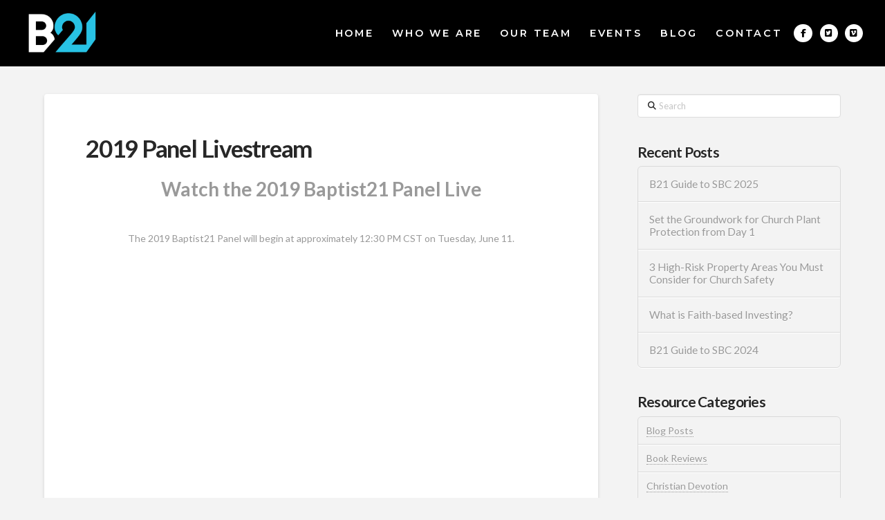

--- FILE ---
content_type: text/html; charset=UTF-8
request_url: https://baptist21.com/2019livestream-2/
body_size: 14900
content:
<!DOCTYPE html>
<html class="no-js" dir="ltr" lang="en-US" prefix="og: https://ogp.me/ns#">
<head>
<meta charset="UTF-8">
<meta name="viewport" content="width=device-width, initial-scale=1.0">
<link rel="pingback" href="https://baptist21.com/xmlrpc.php">
<title>2019 Panel Livestream - Baptist21</title>

		<!-- All in One SEO 4.9.3 - aioseo.com -->
	<meta name="description" content="Watch the 2019 Baptist21 Panel Live The 2019 Baptist21 Panel will begin at approximately 12:30 PM CST on Tuesday, June 11. We are grateful to our friends at Southeastern Baptist Theological Seminary for providing this livestream. For more about Southeastern, visit them online at www.sebts.edu." />
	<meta name="robots" content="max-image-preview:large" />
	<link rel="canonical" href="https://baptist21.com/2019livestream-2/" />
	<meta name="generator" content="All in One SEO (AIOSEO) 4.9.3" />
		<meta property="og:locale" content="en_US" />
		<meta property="og:site_name" content="Baptist21 - A pastor-led voice for Baptists in the 21st century" />
		<meta property="og:type" content="article" />
		<meta property="og:title" content="2019 Panel Livestream - Baptist21" />
		<meta property="og:description" content="Watch the 2019 Baptist21 Panel Live The 2019 Baptist21 Panel will begin at approximately 12:30 PM CST on Tuesday, June 11. We are grateful to our friends at Southeastern Baptist Theological Seminary for providing this livestream. For more about Southeastern, visit them online at www.sebts.edu." />
		<meta property="og:url" content="https://baptist21.com/2019livestream-2/" />
		<meta property="article:published_time" content="2019-06-11T01:52:26+00:00" />
		<meta property="article:modified_time" content="2019-06-11T01:52:26+00:00" />
		<meta name="twitter:card" content="summary_large_image" />
		<meta name="twitter:title" content="2019 Panel Livestream - Baptist21" />
		<meta name="twitter:description" content="Watch the 2019 Baptist21 Panel Live The 2019 Baptist21 Panel will begin at approximately 12:30 PM CST on Tuesday, June 11. We are grateful to our friends at Southeastern Baptist Theological Seminary for providing this livestream. For more about Southeastern, visit them online at www.sebts.edu." />
		<script type="application/ld+json" class="aioseo-schema">
			{"@context":"https:\/\/schema.org","@graph":[{"@type":"BreadcrumbList","@id":"https:\/\/baptist21.com\/2019livestream-2\/#breadcrumblist","itemListElement":[{"@type":"ListItem","@id":"https:\/\/baptist21.com#listItem","position":1,"name":"Home","item":"https:\/\/baptist21.com","nextItem":{"@type":"ListItem","@id":"https:\/\/baptist21.com\/2019livestream-2\/#listItem","name":"2019 Panel Livestream"}},{"@type":"ListItem","@id":"https:\/\/baptist21.com\/2019livestream-2\/#listItem","position":2,"name":"2019 Panel Livestream","previousItem":{"@type":"ListItem","@id":"https:\/\/baptist21.com#listItem","name":"Home"}}]},{"@type":"Organization","@id":"https:\/\/baptist21.com\/#organization","name":"Baptist21","description":"A pastor-led voice for Baptists in the 21st century","url":"https:\/\/baptist21.com\/"},{"@type":"WebPage","@id":"https:\/\/baptist21.com\/2019livestream-2\/#webpage","url":"https:\/\/baptist21.com\/2019livestream-2\/","name":"2019 Panel Livestream - Baptist21","description":"Watch the 2019 Baptist21 Panel Live The 2019 Baptist21 Panel will begin at approximately 12:30 PM CST on Tuesday, June 11. We are grateful to our friends at Southeastern Baptist Theological Seminary for providing this livestream. For more about Southeastern, visit them online at www.sebts.edu.","inLanguage":"en-US","isPartOf":{"@id":"https:\/\/baptist21.com\/#website"},"breadcrumb":{"@id":"https:\/\/baptist21.com\/2019livestream-2\/#breadcrumblist"},"datePublished":"2019-06-10T21:52:26-04:00","dateModified":"2019-06-10T21:52:26-04:00"},{"@type":"WebSite","@id":"https:\/\/baptist21.com\/#website","url":"https:\/\/baptist21.com\/","name":"Baptist21","description":"A pastor-led voice for Baptists in the 21st century","inLanguage":"en-US","publisher":{"@id":"https:\/\/baptist21.com\/#organization"}}]}
		</script>
		<!-- All in One SEO -->

<link rel='dns-prefetch' href='//www.googletagmanager.com' />
<link rel='dns-prefetch' href='//stats.wp.com' />
<link rel="alternate" type="application/rss+xml" title="Baptist21 &raquo; Feed" href="https://baptist21.com/feed/" />
<link rel="alternate" title="oEmbed (JSON)" type="application/json+oembed" href="https://baptist21.com/wp-json/oembed/1.0/embed?url=https%3A%2F%2Fbaptist21.com%2F2019livestream-2%2F" />
<link rel="alternate" title="oEmbed (XML)" type="text/xml+oembed" href="https://baptist21.com/wp-json/oembed/1.0/embed?url=https%3A%2F%2Fbaptist21.com%2F2019livestream-2%2F&#038;format=xml" />
<style id='wp-img-auto-sizes-contain-inline-css' type='text/css'>
img:is([sizes=auto i],[sizes^="auto," i]){contain-intrinsic-size:3000px 1500px}
/*# sourceURL=wp-img-auto-sizes-contain-inline-css */
</style>
<style id='wp-emoji-styles-inline-css' type='text/css'>

	img.wp-smiley, img.emoji {
		display: inline !important;
		border: none !important;
		box-shadow: none !important;
		height: 1em !important;
		width: 1em !important;
		margin: 0 0.07em !important;
		vertical-align: -0.1em !important;
		background: none !important;
		padding: 0 !important;
	}
/*# sourceURL=wp-emoji-styles-inline-css */
</style>
<style id='wp-block-library-inline-css' type='text/css'>
:root{--wp-block-synced-color:#7a00df;--wp-block-synced-color--rgb:122,0,223;--wp-bound-block-color:var(--wp-block-synced-color);--wp-editor-canvas-background:#ddd;--wp-admin-theme-color:#007cba;--wp-admin-theme-color--rgb:0,124,186;--wp-admin-theme-color-darker-10:#006ba1;--wp-admin-theme-color-darker-10--rgb:0,107,160.5;--wp-admin-theme-color-darker-20:#005a87;--wp-admin-theme-color-darker-20--rgb:0,90,135;--wp-admin-border-width-focus:2px}@media (min-resolution:192dpi){:root{--wp-admin-border-width-focus:1.5px}}.wp-element-button{cursor:pointer}:root .has-very-light-gray-background-color{background-color:#eee}:root .has-very-dark-gray-background-color{background-color:#313131}:root .has-very-light-gray-color{color:#eee}:root .has-very-dark-gray-color{color:#313131}:root .has-vivid-green-cyan-to-vivid-cyan-blue-gradient-background{background:linear-gradient(135deg,#00d084,#0693e3)}:root .has-purple-crush-gradient-background{background:linear-gradient(135deg,#34e2e4,#4721fb 50%,#ab1dfe)}:root .has-hazy-dawn-gradient-background{background:linear-gradient(135deg,#faaca8,#dad0ec)}:root .has-subdued-olive-gradient-background{background:linear-gradient(135deg,#fafae1,#67a671)}:root .has-atomic-cream-gradient-background{background:linear-gradient(135deg,#fdd79a,#004a59)}:root .has-nightshade-gradient-background{background:linear-gradient(135deg,#330968,#31cdcf)}:root .has-midnight-gradient-background{background:linear-gradient(135deg,#020381,#2874fc)}:root{--wp--preset--font-size--normal:16px;--wp--preset--font-size--huge:42px}.has-regular-font-size{font-size:1em}.has-larger-font-size{font-size:2.625em}.has-normal-font-size{font-size:var(--wp--preset--font-size--normal)}.has-huge-font-size{font-size:var(--wp--preset--font-size--huge)}.has-text-align-center{text-align:center}.has-text-align-left{text-align:left}.has-text-align-right{text-align:right}.has-fit-text{white-space:nowrap!important}#end-resizable-editor-section{display:none}.aligncenter{clear:both}.items-justified-left{justify-content:flex-start}.items-justified-center{justify-content:center}.items-justified-right{justify-content:flex-end}.items-justified-space-between{justify-content:space-between}.screen-reader-text{border:0;clip-path:inset(50%);height:1px;margin:-1px;overflow:hidden;padding:0;position:absolute;width:1px;word-wrap:normal!important}.screen-reader-text:focus{background-color:#ddd;clip-path:none;color:#444;display:block;font-size:1em;height:auto;left:5px;line-height:normal;padding:15px 23px 14px;text-decoration:none;top:5px;width:auto;z-index:100000}html :where(.has-border-color){border-style:solid}html :where([style*=border-top-color]){border-top-style:solid}html :where([style*=border-right-color]){border-right-style:solid}html :where([style*=border-bottom-color]){border-bottom-style:solid}html :where([style*=border-left-color]){border-left-style:solid}html :where([style*=border-width]){border-style:solid}html :where([style*=border-top-width]){border-top-style:solid}html :where([style*=border-right-width]){border-right-style:solid}html :where([style*=border-bottom-width]){border-bottom-style:solid}html :where([style*=border-left-width]){border-left-style:solid}html :where(img[class*=wp-image-]){height:auto;max-width:100%}:where(figure){margin:0 0 1em}html :where(.is-position-sticky){--wp-admin--admin-bar--position-offset:var(--wp-admin--admin-bar--height,0px)}@media screen and (max-width:600px){html :where(.is-position-sticky){--wp-admin--admin-bar--position-offset:0px}}

/*# sourceURL=wp-block-library-inline-css */
</style><style id='wp-block-paragraph-inline-css' type='text/css'>
.is-small-text{font-size:.875em}.is-regular-text{font-size:1em}.is-large-text{font-size:2.25em}.is-larger-text{font-size:3em}.has-drop-cap:not(:focus):first-letter{float:left;font-size:8.4em;font-style:normal;font-weight:100;line-height:.68;margin:.05em .1em 0 0;text-transform:uppercase}body.rtl .has-drop-cap:not(:focus):first-letter{float:none;margin-left:.1em}p.has-drop-cap.has-background{overflow:hidden}:root :where(p.has-background){padding:1.25em 2.375em}:where(p.has-text-color:not(.has-link-color)) a{color:inherit}p.has-text-align-left[style*="writing-mode:vertical-lr"],p.has-text-align-right[style*="writing-mode:vertical-rl"]{rotate:180deg}
/*# sourceURL=https://baptist21.com/wp-includes/blocks/paragraph/style.min.css */
</style>
<style id='wp-block-spacer-inline-css' type='text/css'>
.wp-block-spacer{clear:both}
/*# sourceURL=https://baptist21.com/wp-includes/blocks/spacer/style.min.css */
</style>
<style id='global-styles-inline-css' type='text/css'>
:root{--wp--preset--aspect-ratio--square: 1;--wp--preset--aspect-ratio--4-3: 4/3;--wp--preset--aspect-ratio--3-4: 3/4;--wp--preset--aspect-ratio--3-2: 3/2;--wp--preset--aspect-ratio--2-3: 2/3;--wp--preset--aspect-ratio--16-9: 16/9;--wp--preset--aspect-ratio--9-16: 9/16;--wp--preset--color--black: #000000;--wp--preset--color--cyan-bluish-gray: #abb8c3;--wp--preset--color--white: #ffffff;--wp--preset--color--pale-pink: #f78da7;--wp--preset--color--vivid-red: #cf2e2e;--wp--preset--color--luminous-vivid-orange: #ff6900;--wp--preset--color--luminous-vivid-amber: #fcb900;--wp--preset--color--light-green-cyan: #7bdcb5;--wp--preset--color--vivid-green-cyan: #00d084;--wp--preset--color--pale-cyan-blue: #8ed1fc;--wp--preset--color--vivid-cyan-blue: #0693e3;--wp--preset--color--vivid-purple: #9b51e0;--wp--preset--gradient--vivid-cyan-blue-to-vivid-purple: linear-gradient(135deg,rgb(6,147,227) 0%,rgb(155,81,224) 100%);--wp--preset--gradient--light-green-cyan-to-vivid-green-cyan: linear-gradient(135deg,rgb(122,220,180) 0%,rgb(0,208,130) 100%);--wp--preset--gradient--luminous-vivid-amber-to-luminous-vivid-orange: linear-gradient(135deg,rgb(252,185,0) 0%,rgb(255,105,0) 100%);--wp--preset--gradient--luminous-vivid-orange-to-vivid-red: linear-gradient(135deg,rgb(255,105,0) 0%,rgb(207,46,46) 100%);--wp--preset--gradient--very-light-gray-to-cyan-bluish-gray: linear-gradient(135deg,rgb(238,238,238) 0%,rgb(169,184,195) 100%);--wp--preset--gradient--cool-to-warm-spectrum: linear-gradient(135deg,rgb(74,234,220) 0%,rgb(151,120,209) 20%,rgb(207,42,186) 40%,rgb(238,44,130) 60%,rgb(251,105,98) 80%,rgb(254,248,76) 100%);--wp--preset--gradient--blush-light-purple: linear-gradient(135deg,rgb(255,206,236) 0%,rgb(152,150,240) 100%);--wp--preset--gradient--blush-bordeaux: linear-gradient(135deg,rgb(254,205,165) 0%,rgb(254,45,45) 50%,rgb(107,0,62) 100%);--wp--preset--gradient--luminous-dusk: linear-gradient(135deg,rgb(255,203,112) 0%,rgb(199,81,192) 50%,rgb(65,88,208) 100%);--wp--preset--gradient--pale-ocean: linear-gradient(135deg,rgb(255,245,203) 0%,rgb(182,227,212) 50%,rgb(51,167,181) 100%);--wp--preset--gradient--electric-grass: linear-gradient(135deg,rgb(202,248,128) 0%,rgb(113,206,126) 100%);--wp--preset--gradient--midnight: linear-gradient(135deg,rgb(2,3,129) 0%,rgb(40,116,252) 100%);--wp--preset--font-size--small: 13px;--wp--preset--font-size--medium: 20px;--wp--preset--font-size--large: 36px;--wp--preset--font-size--x-large: 42px;--wp--preset--spacing--20: 0.44rem;--wp--preset--spacing--30: 0.67rem;--wp--preset--spacing--40: 1rem;--wp--preset--spacing--50: 1.5rem;--wp--preset--spacing--60: 2.25rem;--wp--preset--spacing--70: 3.38rem;--wp--preset--spacing--80: 5.06rem;--wp--preset--shadow--natural: 6px 6px 9px rgba(0, 0, 0, 0.2);--wp--preset--shadow--deep: 12px 12px 50px rgba(0, 0, 0, 0.4);--wp--preset--shadow--sharp: 6px 6px 0px rgba(0, 0, 0, 0.2);--wp--preset--shadow--outlined: 6px 6px 0px -3px rgb(255, 255, 255), 6px 6px rgb(0, 0, 0);--wp--preset--shadow--crisp: 6px 6px 0px rgb(0, 0, 0);}:where(.is-layout-flex){gap: 0.5em;}:where(.is-layout-grid){gap: 0.5em;}body .is-layout-flex{display: flex;}.is-layout-flex{flex-wrap: wrap;align-items: center;}.is-layout-flex > :is(*, div){margin: 0;}body .is-layout-grid{display: grid;}.is-layout-grid > :is(*, div){margin: 0;}:where(.wp-block-columns.is-layout-flex){gap: 2em;}:where(.wp-block-columns.is-layout-grid){gap: 2em;}:where(.wp-block-post-template.is-layout-flex){gap: 1.25em;}:where(.wp-block-post-template.is-layout-grid){gap: 1.25em;}.has-black-color{color: var(--wp--preset--color--black) !important;}.has-cyan-bluish-gray-color{color: var(--wp--preset--color--cyan-bluish-gray) !important;}.has-white-color{color: var(--wp--preset--color--white) !important;}.has-pale-pink-color{color: var(--wp--preset--color--pale-pink) !important;}.has-vivid-red-color{color: var(--wp--preset--color--vivid-red) !important;}.has-luminous-vivid-orange-color{color: var(--wp--preset--color--luminous-vivid-orange) !important;}.has-luminous-vivid-amber-color{color: var(--wp--preset--color--luminous-vivid-amber) !important;}.has-light-green-cyan-color{color: var(--wp--preset--color--light-green-cyan) !important;}.has-vivid-green-cyan-color{color: var(--wp--preset--color--vivid-green-cyan) !important;}.has-pale-cyan-blue-color{color: var(--wp--preset--color--pale-cyan-blue) !important;}.has-vivid-cyan-blue-color{color: var(--wp--preset--color--vivid-cyan-blue) !important;}.has-vivid-purple-color{color: var(--wp--preset--color--vivid-purple) !important;}.has-black-background-color{background-color: var(--wp--preset--color--black) !important;}.has-cyan-bluish-gray-background-color{background-color: var(--wp--preset--color--cyan-bluish-gray) !important;}.has-white-background-color{background-color: var(--wp--preset--color--white) !important;}.has-pale-pink-background-color{background-color: var(--wp--preset--color--pale-pink) !important;}.has-vivid-red-background-color{background-color: var(--wp--preset--color--vivid-red) !important;}.has-luminous-vivid-orange-background-color{background-color: var(--wp--preset--color--luminous-vivid-orange) !important;}.has-luminous-vivid-amber-background-color{background-color: var(--wp--preset--color--luminous-vivid-amber) !important;}.has-light-green-cyan-background-color{background-color: var(--wp--preset--color--light-green-cyan) !important;}.has-vivid-green-cyan-background-color{background-color: var(--wp--preset--color--vivid-green-cyan) !important;}.has-pale-cyan-blue-background-color{background-color: var(--wp--preset--color--pale-cyan-blue) !important;}.has-vivid-cyan-blue-background-color{background-color: var(--wp--preset--color--vivid-cyan-blue) !important;}.has-vivid-purple-background-color{background-color: var(--wp--preset--color--vivid-purple) !important;}.has-black-border-color{border-color: var(--wp--preset--color--black) !important;}.has-cyan-bluish-gray-border-color{border-color: var(--wp--preset--color--cyan-bluish-gray) !important;}.has-white-border-color{border-color: var(--wp--preset--color--white) !important;}.has-pale-pink-border-color{border-color: var(--wp--preset--color--pale-pink) !important;}.has-vivid-red-border-color{border-color: var(--wp--preset--color--vivid-red) !important;}.has-luminous-vivid-orange-border-color{border-color: var(--wp--preset--color--luminous-vivid-orange) !important;}.has-luminous-vivid-amber-border-color{border-color: var(--wp--preset--color--luminous-vivid-amber) !important;}.has-light-green-cyan-border-color{border-color: var(--wp--preset--color--light-green-cyan) !important;}.has-vivid-green-cyan-border-color{border-color: var(--wp--preset--color--vivid-green-cyan) !important;}.has-pale-cyan-blue-border-color{border-color: var(--wp--preset--color--pale-cyan-blue) !important;}.has-vivid-cyan-blue-border-color{border-color: var(--wp--preset--color--vivid-cyan-blue) !important;}.has-vivid-purple-border-color{border-color: var(--wp--preset--color--vivid-purple) !important;}.has-vivid-cyan-blue-to-vivid-purple-gradient-background{background: var(--wp--preset--gradient--vivid-cyan-blue-to-vivid-purple) !important;}.has-light-green-cyan-to-vivid-green-cyan-gradient-background{background: var(--wp--preset--gradient--light-green-cyan-to-vivid-green-cyan) !important;}.has-luminous-vivid-amber-to-luminous-vivid-orange-gradient-background{background: var(--wp--preset--gradient--luminous-vivid-amber-to-luminous-vivid-orange) !important;}.has-luminous-vivid-orange-to-vivid-red-gradient-background{background: var(--wp--preset--gradient--luminous-vivid-orange-to-vivid-red) !important;}.has-very-light-gray-to-cyan-bluish-gray-gradient-background{background: var(--wp--preset--gradient--very-light-gray-to-cyan-bluish-gray) !important;}.has-cool-to-warm-spectrum-gradient-background{background: var(--wp--preset--gradient--cool-to-warm-spectrum) !important;}.has-blush-light-purple-gradient-background{background: var(--wp--preset--gradient--blush-light-purple) !important;}.has-blush-bordeaux-gradient-background{background: var(--wp--preset--gradient--blush-bordeaux) !important;}.has-luminous-dusk-gradient-background{background: var(--wp--preset--gradient--luminous-dusk) !important;}.has-pale-ocean-gradient-background{background: var(--wp--preset--gradient--pale-ocean) !important;}.has-electric-grass-gradient-background{background: var(--wp--preset--gradient--electric-grass) !important;}.has-midnight-gradient-background{background: var(--wp--preset--gradient--midnight) !important;}.has-small-font-size{font-size: var(--wp--preset--font-size--small) !important;}.has-medium-font-size{font-size: var(--wp--preset--font-size--medium) !important;}.has-large-font-size{font-size: var(--wp--preset--font-size--large) !important;}.has-x-large-font-size{font-size: var(--wp--preset--font-size--x-large) !important;}
/*# sourceURL=global-styles-inline-css */
</style>

<style id='classic-theme-styles-inline-css' type='text/css'>
/*! This file is auto-generated */
.wp-block-button__link{color:#fff;background-color:#32373c;border-radius:9999px;box-shadow:none;text-decoration:none;padding:calc(.667em + 2px) calc(1.333em + 2px);font-size:1.125em}.wp-block-file__button{background:#32373c;color:#fff;text-decoration:none}
/*# sourceURL=/wp-includes/css/classic-themes.min.css */
</style>
<link rel='stylesheet' id='x-stack-css' href='https://baptist21.com/wp-content/themes/pro/framework/dist/css/site/stacks/integrity-light.css?ver=6.7.10' type='text/css' media='all' />
<link rel='stylesheet' id='x-child-css' href='https://baptist21.com/wp-content/themes/pro-child/style.css?ver=6.7.10' type='text/css' media='all' />
<link rel='stylesheet' id='simple-social-icons-font-css' href='https://baptist21.com/wp-content/plugins/simple-social-icons/css/style.css?ver=4.0.0' type='text/css' media='all' />
<style id='cs-inline-css' type='text/css'>
@media (min-width:1200px){.x-hide-xl{display:none !important;}}@media (min-width:979px) and (max-width:1199px){.x-hide-lg{display:none !important;}}@media (min-width:767px) and (max-width:978px){.x-hide-md{display:none !important;}}@media (min-width:480px) and (max-width:766px){.x-hide-sm{display:none !important;}}@media (max-width:479px){.x-hide-xs{display:none !important;}} a,h1 a:hover,h2 a:hover,h3 a:hover,h4 a:hover,h5 a:hover,h6 a:hover,.x-breadcrumb-wrap a:hover,.widget ul li a:hover,.widget ol li a:hover,.widget.widget_text ul li a,.widget.widget_text ol li a,.widget_nav_menu .current-menu-item > a,.x-accordion-heading .x-accordion-toggle:hover,.x-comment-author a:hover,.x-comment-time:hover,.x-recent-posts a:hover .h-recent-posts{color:rgb(34,194,227);}a:hover,.widget.widget_text ul li a:hover,.widget.widget_text ol li a:hover,.x-twitter-widget ul li a:hover{color:rgb(24,172,203);}.rev_slider_wrapper,a.x-img-thumbnail:hover,.x-slider-container.below,.page-template-template-blank-3-php .x-slider-container.above,.page-template-template-blank-6-php .x-slider-container.above{border-color:rgb(34,194,227);}.entry-thumb:before,.x-pagination span.current,.woocommerce-pagination span[aria-current],.flex-direction-nav a,.flex-control-nav a:hover,.flex-control-nav a.flex-active,.mejs-time-current,.x-dropcap,.x-skill-bar .bar,.x-pricing-column.featured h2,.h-comments-title small,.x-entry-share .x-share:hover,.x-highlight,.x-recent-posts .x-recent-posts-img:after{background-color:rgb(34,194,227);}.x-nav-tabs > .active > a,.x-nav-tabs > .active > a:hover{box-shadow:inset 0 3px 0 0 rgb(34,194,227);}.x-main{width:calc(72% - 2.463055%);}.x-sidebar{width:calc(100% - 2.463055% - 72%);}.x-comment-author,.x-comment-time,.comment-form-author label,.comment-form-email label,.comment-form-url label,.comment-form-rating label,.comment-form-comment label,.widget_calendar #wp-calendar caption,.widget.widget_rss li .rsswidget{font-family:"Lato",sans-serif;font-weight:700;}.p-landmark-sub,.p-meta,input,button,select,textarea{font-family:"Lato",sans-serif;}.widget ul li a,.widget ol li a,.x-comment-time{color:#999999;}.widget_text ol li a,.widget_text ul li a{color:rgb(34,194,227);}.widget_text ol li a:hover,.widget_text ul li a:hover{color:rgb(24,172,203);}.comment-form-author label,.comment-form-email label,.comment-form-url label,.comment-form-rating label,.comment-form-comment label,.widget_calendar #wp-calendar th,.p-landmark-sub strong,.widget_tag_cloud .tagcloud a:hover,.widget_tag_cloud .tagcloud a:active,.entry-footer a:hover,.entry-footer a:active,.x-breadcrumbs .current,.x-comment-author,.x-comment-author a{color:#272727;}.widget_calendar #wp-calendar th{border-color:#272727;}.h-feature-headline span i{background-color:#272727;}@media (max-width:978.98px){}html{font-size:14px;}@media (min-width:479px){html{font-size:14px;}}@media (min-width:766px){html{font-size:14px;}}@media (min-width:978px){html{font-size:14px;}}@media (min-width:1199px){html{font-size:14px;}}body{font-style:normal;font-weight:400;color:#999999;background-color:#f3f3f3;}.w-b{font-weight:400 !important;}h1,h2,h3,h4,h5,h6,.h1,.h2,.h3,.h4,.h5,.h6,.x-text-headline{font-family:"Lato",sans-serif;font-style:normal;font-weight:700;}h1,.h1{letter-spacing:-0.035em;}h2,.h2{letter-spacing:-0.035em;}h3,.h3{letter-spacing:-0.035em;}h4,.h4{letter-spacing:-0.035em;}h5,.h5{letter-spacing:-0.035em;}h6,.h6{letter-spacing:-0.035em;}.w-h{font-weight:700 !important;}.x-container.width{width:90%;}.x-container.max{max-width:1500px;}.x-bar-content.x-container.width{flex-basis:90%;}.x-main.full{float:none;clear:both;display:block;width:auto;}@media (max-width:978.98px){.x-main.full,.x-main.left,.x-main.right,.x-sidebar.left,.x-sidebar.right{float:none;display:block;width:auto !important;}}.entry-header,.entry-content{font-size:1rem;}body,input,button,select,textarea{font-family:"Lato",sans-serif;}h1,h2,h3,h4,h5,h6,.h1,.h2,.h3,.h4,.h5,.h6,h1 a,h2 a,h3 a,h4 a,h5 a,h6 a,.h1 a,.h2 a,.h3 a,.h4 a,.h5 a,.h6 a,blockquote{color:#272727;}.cfc-h-tx{color:#272727 !important;}.cfc-h-bd{border-color:#272727 !important;}.cfc-h-bg{background-color:#272727 !important;}.cfc-b-tx{color:#999999 !important;}.cfc-b-bd{border-color:#999999 !important;}.cfc-b-bg{background-color:#999999 !important;}.x-btn,.button,[type="submit"]{color:#ffffff;border-color:#ac1100;background-color:#ff2a13;margin-bottom:0.25em;text-shadow:0 0.075em 0.075em rgba(0,0,0,0.5);box-shadow:0 0.25em 0 0 #a71000,0 4px 9px rgba(0,0,0,0.75);border-radius:0.25em;}.x-btn:hover,.button:hover,[type="submit"]:hover{color:#ffffff;border-color:#600900;background-color:#ef2201;margin-bottom:0.25em;text-shadow:0 0.075em 0.075em rgba(0,0,0,0.5);box-shadow:0 0.25em 0 0 #a71000,0 4px 9px rgba(0,0,0,0.75);}.x-btn.x-btn-real,.x-btn.x-btn-real:hover{margin-bottom:0.25em;text-shadow:0 0.075em 0.075em rgba(0,0,0,0.65);}.x-btn.x-btn-real{box-shadow:0 0.25em 0 0 #a71000,0 4px 9px rgba(0,0,0,0.75);}.x-btn.x-btn-real:hover{box-shadow:0 0.25em 0 0 #a71000,0 4px 9px rgba(0,0,0,0.75);}.x-btn.x-btn-flat,.x-btn.x-btn-flat:hover{margin-bottom:0;text-shadow:0 0.075em 0.075em rgba(0,0,0,0.65);box-shadow:none;}.x-btn.x-btn-transparent,.x-btn.x-btn-transparent:hover{margin-bottom:0;border-width:3px;text-shadow:none;text-transform:uppercase;background-color:transparent;box-shadow:none;}body .gform_wrapper .gfield_required{color:rgb(34,194,227);}body .gform_wrapper h2.gsection_title,body .gform_wrapper h3.gform_title,body .gform_wrapper .top_label .gfield_label,body .gform_wrapper .left_label .gfield_label,body .gform_wrapper .right_label .gfield_label{font-weight:700;}body .gform_wrapper h2.gsection_title{letter-spacing:-0.035em!important;}body .gform_wrapper h3.gform_title{letter-spacing:-0.035em!important;}body .gform_wrapper .top_label .gfield_label,body .gform_wrapper .left_label .gfield_label,body .gform_wrapper .right_label .gfield_label{color:#272727;}body .gform_wrapper .validation_message{font-weight:400;}.bg .mejs-container,.x-video .mejs-container{position:unset !important;} @font-face{font-family:'FontAwesomePro';font-style:normal;font-weight:900;font-display:block;src:url('https://baptist21.com/wp-content/themes/pro/cornerstone/assets/fonts/fa-solid-900.woff2?ver=6.7.2') format('woff2'),url('https://baptist21.com/wp-content/themes/pro/cornerstone/assets/fonts/fa-solid-900.ttf?ver=6.7.2') format('truetype');}[data-x-fa-pro-icon]{font-family:"FontAwesomePro" !important;}[data-x-fa-pro-icon]:before{content:attr(data-x-fa-pro-icon);}[data-x-icon],[data-x-icon-o],[data-x-icon-l],[data-x-icon-s],[data-x-icon-b],[data-x-icon-sr],[data-x-icon-ss],[data-x-icon-sl],[data-x-fa-pro-icon],[class*="cs-fa-"]{display:inline-flex;font-style:normal;font-weight:400;text-decoration:inherit;text-rendering:auto;-webkit-font-smoothing:antialiased;-moz-osx-font-smoothing:grayscale;}[data-x-icon].left,[data-x-icon-o].left,[data-x-icon-l].left,[data-x-icon-s].left,[data-x-icon-b].left,[data-x-icon-sr].left,[data-x-icon-ss].left,[data-x-icon-sl].left,[data-x-fa-pro-icon].left,[class*="cs-fa-"].left{margin-right:0.5em;}[data-x-icon].right,[data-x-icon-o].right,[data-x-icon-l].right,[data-x-icon-s].right,[data-x-icon-b].right,[data-x-icon-sr].right,[data-x-icon-ss].right,[data-x-icon-sl].right,[data-x-fa-pro-icon].right,[class*="cs-fa-"].right{margin-left:0.5em;}[data-x-icon]:before,[data-x-icon-o]:before,[data-x-icon-l]:before,[data-x-icon-s]:before,[data-x-icon-b]:before,[data-x-icon-sr]:before,[data-x-icon-ss]:before,[data-x-icon-sl]:before,[data-x-fa-pro-icon]:before,[class*="cs-fa-"]:before{line-height:1;}@font-face{font-family:'FontAwesome';font-style:normal;font-weight:900;font-display:block;src:url('https://baptist21.com/wp-content/themes/pro/cornerstone/assets/fonts/fa-solid-900.woff2?ver=6.7.2') format('woff2'),url('https://baptist21.com/wp-content/themes/pro/cornerstone/assets/fonts/fa-solid-900.ttf?ver=6.7.2') format('truetype');}[data-x-icon],[data-x-icon-s],[data-x-icon][class*="cs-fa-"]{font-family:"FontAwesome" !important;font-weight:900;}[data-x-icon]:before,[data-x-icon][class*="cs-fa-"]:before{content:attr(data-x-icon);}[data-x-icon-s]:before{content:attr(data-x-icon-s);}@font-face{font-family:'FontAwesomeRegular';font-style:normal;font-weight:400;font-display:block;src:url('https://baptist21.com/wp-content/themes/pro/cornerstone/assets/fonts/fa-regular-400.woff2?ver=6.7.2') format('woff2'),url('https://baptist21.com/wp-content/themes/pro/cornerstone/assets/fonts/fa-regular-400.ttf?ver=6.7.2') format('truetype');}@font-face{font-family:'FontAwesomePro';font-style:normal;font-weight:400;font-display:block;src:url('https://baptist21.com/wp-content/themes/pro/cornerstone/assets/fonts/fa-regular-400.woff2?ver=6.7.2') format('woff2'),url('https://baptist21.com/wp-content/themes/pro/cornerstone/assets/fonts/fa-regular-400.ttf?ver=6.7.2') format('truetype');}[data-x-icon-o]{font-family:"FontAwesomeRegular" !important;}[data-x-icon-o]:before{content:attr(data-x-icon-o);}@font-face{font-family:'FontAwesomeLight';font-style:normal;font-weight:300;font-display:block;src:url('https://baptist21.com/wp-content/themes/pro/cornerstone/assets/fonts/fa-light-300.woff2?ver=6.7.2') format('woff2'),url('https://baptist21.com/wp-content/themes/pro/cornerstone/assets/fonts/fa-light-300.ttf?ver=6.7.2') format('truetype');}@font-face{font-family:'FontAwesomePro';font-style:normal;font-weight:300;font-display:block;src:url('https://baptist21.com/wp-content/themes/pro/cornerstone/assets/fonts/fa-light-300.woff2?ver=6.7.2') format('woff2'),url('https://baptist21.com/wp-content/themes/pro/cornerstone/assets/fonts/fa-light-300.ttf?ver=6.7.2') format('truetype');}[data-x-icon-l]{font-family:"FontAwesomeLight" !important;font-weight:300;}[data-x-icon-l]:before{content:attr(data-x-icon-l);}@font-face{font-family:'FontAwesomeBrands';font-style:normal;font-weight:normal;font-display:block;src:url('https://baptist21.com/wp-content/themes/pro/cornerstone/assets/fonts/fa-brands-400.woff2?ver=6.7.2') format('woff2'),url('https://baptist21.com/wp-content/themes/pro/cornerstone/assets/fonts/fa-brands-400.ttf?ver=6.7.2') format('truetype');}[data-x-icon-b]{font-family:"FontAwesomeBrands" !important;}[data-x-icon-b]:before{content:attr(data-x-icon-b);}.widget.widget_rss li .rsswidget:before{content:"\f35d";padding-right:0.4em;font-family:"FontAwesome";} .m7sb-0.x-bar{height:6em;border-top-width:0;border-right-width:0;border-bottom-width:0;border-left-width:0;font-size:16px;}.m7sb-0 .x-bar-content{display:flex;flex-direction:row;justify-content:space-between;align-items:center;height:6em;}.m7sb-0.x-bar-outer-spacers:after,.m7sb-0.x-bar-outer-spacers:before{flex-basis:2em;width:2em!important;height:2em;}.m7sb-0.x-bar-space{font-size:16px;height:6em;}.m7sb-0 > .x-bg > .x-bg-layer-lower-color {background-color:rgb(0,0,0);}.m7sb-1.x-bar{background-color:rgb(0,0,0);z-index:auto;}.m7sb-1 > .x-bg > .x-bg-layer-upper-color {background-color:rgb(0,0,0);}.m7sb-2.x-bar{z-index:9999;}.m7sb-2 .x-bar-content{flex-grow:0;flex-shrink:1;flex-basis:100%;}.m7sb-3.x-bar-container{display:flex;flex-direction:row;align-items:center;flex-grow:0;flex-shrink:1;flex-basis:auto;border-top-width:0;border-right-width:0;border-bottom-width:0;border-left-width:0;font-size:1em;z-index:1;}.m7sb-4.x-bar-container{justify-content:space-between;}.m7sb-5.x-bar-container{margin-top:0em;margin-right:0em;margin-bottom:0em;margin-left:0.5em;}.m7sb-7.x-bar-container{justify-content:flex-start;}.m7sb-8.x-bar-container{justify-content:flex-end;}.m7sb-9.x-image{font-size:1em;width:100px;border-top-width:0;border-right-width:0;border-bottom-width:0;border-left-width:0;background-color:transparent;}.m7sb-9.x-image img{width:100%;aspect-ratio:auto;}.m7sb-b{font-size:.9em;display:flex;flex-direction:row;justify-content:space-around;align-items:stretch;align-self:center;flex-grow:0;flex-shrink:0;flex-basis:auto;}.m7sb-b > li,.m7sb-b > li > a{flex-grow:0;flex-shrink:0;flex-basis:auto;}.m7sb-c{font-size:1.5em;}.m7sb-c [data-x-toggle-collapse]{transition-duration:300ms;transition-timing-function:cubic-bezier(0.400,0.000,0.200,1.000);}.m7sb-d .x-dropdown {width:15em;font-size:16px;border-top-width:0;border-right-width:0;border-bottom-width:0;border-left-width:0;background-color:rgb(41,185,115);box-shadow:0em 0.5em 3em 0em rgba(0,0,0,0.25);transition-duration:500ms,500ms,0s;transition-timing-function:cubic-bezier(0.400,0.000,0.200,1.000);}.m7sb-d .x-dropdown:not(.x-active) {transition-delay:0s,0s,500ms;}.m7sb-f.x-anchor {border-top-width:0;border-right-width:0;border-bottom-width:0;border-left-width:0;}.m7sb-g.x-anchor {font-size:1em;}.m7sb-g.x-anchor .x-anchor-text-primary {font-style:normal;line-height:1;}.m7sb-h.x-anchor {background-color:transparent;}.m7sb-h.x-anchor .x-anchor-text-primary {font-size:1em;}.m7sb-h.x-anchor .x-anchor-sub-indicator {margin-top:5px;margin-right:5px;margin-bottom:5px;margin-left:5px;}.m7sb-i.x-anchor .x-anchor-content {display:flex;flex-direction:row;justify-content:center;align-items:center;}.m7sb-j.x-anchor .x-anchor-content {padding-top:0.25em;padding-bottom:0.25em;}.m7sb-j.x-anchor:hover,.m7sb-j.x-anchor[class*="active"],[data-x-effect-provider*="colors"]:hover .m7sb-j.x-anchor {background-color:rgba(41,128,185,0.1);}.m7sb-j.x-anchor .x-anchor-text-primary {font-weight:600;letter-spacing:0.1970em;margin-right:calc(0.1970em * -1);text-align:center;text-transform:uppercase;}.m7sb-j.x-anchor .x-anchor-sub-indicator {color:#22C1E3;}.m7sb-j.x-anchor:hover .x-anchor-sub-indicator,.m7sb-j.x-anchor[class*="active"] .x-anchor-sub-indicator,[data-x-effect-provider*="colors"]:hover .m7sb-j.x-anchor .x-anchor-sub-indicator {color:rgb(25,147,173);}.m7sb-j > .is-primary {height:2px;color:#22C1E3;transform-origin:50% 0%;}.m7sb-k.x-anchor .x-anchor-content {padding-right:1em;padding-left:1em;}.m7sb-k.x-anchor .x-anchor-text-primary {color:white;}.m7sb-k.x-anchor .x-anchor-sub-indicator {font-size:1.25em;}.m7sb-k > .is-primary {width:100%;}.m7sb-l.x-anchor .x-anchor-text-primary {font-family:"Montserrat",sans-serif;}.m7sb-m.x-anchor {border-top-width:2px;border-right-width:0px;border-bottom-width:0px;border-left-width:0px;border-top-style:solid;border-right-style:none;border-bottom-style:none;border-left-style:none;border-top-color:rgba(255,255,255,0.15);border-right-color:transparent;border-bottom-color:transparent;border-left-color:transparent;background-color:rgb(41,185,115);}.m7sb-m.x-anchor .x-anchor-content {padding-top:1em;padding-bottom:1em;}.m7sb-m.x-anchor .x-anchor-text {margin-top:4px;margin-bottom:4px;margin-left:4px;}.m7sb-m.x-anchor .x-anchor-text-primary {font-size:0.875em;font-weight:700;letter-spacing:0.035em;margin-right:calc(0.035em * -1);}.m7sb-m.x-anchor .x-anchor-text-secondary {margin-top:0.5em;font-family:inherit;font-size:0.75em;font-style:normal;font-weight:700;line-height:1;letter-spacing:0.035em;margin-right:calc(0.035em * -1);color:rgba(255,255,255,0.5);}.m7sb-m.x-anchor .x-graphic {margin-top:4px;margin-right:4px;margin-bottom:4px;margin-left:4px;}.m7sb-m.x-anchor .x-graphic-icon {width:1em;color:rgba(255,255,255,0.5);height:1em;line-height:1em;}.m7sb-m.x-anchor .x-anchor-sub-indicator {margin-top:0px;margin-right:4px;margin-bottom:0px;margin-left:auto;color:rgba(255,255,255,0.5);}.m7sb-m > .is-primary {height:100%;color:rgba(255,255,255,0.05);transform-origin:0% 50%;}.m7sb-n.x-anchor .x-anchor-text {margin-right:auto;}.m7sb-o.x-anchor .x-anchor-text-primary {font-family:inherit;}.m7sb-p.x-anchor .x-graphic-icon {font-size:1.25em;border-top-width:0;border-right-width:0;border-bottom-width:0;border-left-width:0;}.m7sb-q.x-anchor .x-graphic-icon {background-color:transparent;}.m7sb-s.x-anchor {width:2.75em;height:2.75em;font-size:.6em;background-color:rgba(255,255,255,1);}.m7sb-s.x-anchor:hover .x-graphic-icon,.m7sb-s.x-anchor[class*="active"] .x-graphic-icon,[data-x-effect-provider*="colors"]:hover .m7sb-s.x-anchor .x-graphic-icon {color:#3b5998;}.m7sb-t.x-anchor {margin-top:0.5em;margin-right:1.137em;margin-bottom:0.5em;margin-left:0.5em;}.m7sb-t.x-anchor .x-graphic-icon {background-color:rgba(255,0,0,0);}.m7sb-t.x-anchor:hover .x-graphic-icon,.m7sb-t.x-anchor[class*="active"] .x-graphic-icon,[data-x-effect-provider*="colors"]:hover .m7sb-t.x-anchor .x-graphic-icon {background-color:transparent;}.m7sb-u.x-anchor {border-top-left-radius:100em;border-top-right-radius:100em;border-bottom-right-radius:100em;border-bottom-left-radius:100em;box-shadow:0em 0.15em 0.65em 0em rgba(0,0,0,0.25);}.m7sb-u.x-anchor .x-graphic {margin-top:5px;margin-right:5px;margin-bottom:5px;margin-left:5px;}.m7sb-u.x-anchor .x-graphic-icon {width:auto;color:rgba(0,0,0,1);}.m7sb-v.x-anchor {margin-top:0em;margin-right:0em;margin-bottom:0em;margin-left:1em;}.m7sb-w.x-anchor {width:3em;height:3em;font-size:1.25em;background-color:rgb(34,194,227);}.m7sb-w.x-anchor:hover,.m7sb-w.x-anchor[class*="active"],[data-x-effect-provider*="colors"]:hover .m7sb-w.x-anchor {background-color:rgba(255,255,255,1);}.m7sb-w.x-anchor:hover .x-graphic-icon,.m7sb-w.x-anchor[class*="active"] .x-graphic-icon,[data-x-effect-provider*="colors"]:hover .m7sb-w.x-anchor .x-graphic-icon {color:rgba(0,0,0,0.5);}.m7sb-w.x-anchor .x-toggle {color:rgb(255,255,255);}.m7sb-w.x-anchor:hover .x-toggle,.m7sb-w.x-anchor[class*="active"] .x-toggle,[data-x-effect-provider*="colors"]:hover .m7sb-w.x-anchor .x-toggle {color:rgb(34,194,227);}.m7sb-w.x-anchor .x-toggle-burger {width:10em;margin-top:3em;margin-right:0;margin-bottom:3em;margin-left:0;font-size:2px;}.m7sb-w.x-anchor .x-toggle-burger-bun-t {transform:translate3d(0,calc(3em * -1),0);}.m7sb-w.x-anchor .x-toggle-burger-bun-b {transform:translate3d(0,3em,0);}.m7sb-x.x-anchor .x-anchor-content {padding-top:0.75em;padding-right:0.75em;padding-bottom:0.75em;padding-left:0.75em;}.m7sb-x.x-anchor .x-anchor-text {margin-top:5px;margin-bottom:5px;margin-left:5px;}.m7sb-x.x-anchor .x-anchor-sub-indicator {font-size:1em;color:rgba(0,0,0,1);}.m7sb-x.x-anchor:hover .x-anchor-sub-indicator,.m7sb-x.x-anchor[class*="active"] .x-anchor-sub-indicator,[data-x-effect-provider*="colors"]:hover .m7sb-x.x-anchor .x-anchor-sub-indicator {color:rgba(0,0,0,0.5);}.m7sb-y.x-anchor .x-anchor-text-primary {font-weight:500;color:rgb(255,255,255);}.m7sb-y.x-anchor:hover .x-anchor-text-primary,.m7sb-y.x-anchor[class*="active"] .x-anchor-text-primary,[data-x-effect-provider*="colors"]:hover .m7sb-y.x-anchor .x-anchor-text-primary {color:rgb(254,231,0);}.m7sb-z.x-anchor .x-anchor-text-primary {font-weight:inherit;color:rgba(0,0,0,1);}.m7sb-z.x-anchor:hover .x-anchor-text-primary,.m7sb-z.x-anchor[class*="active"] .x-anchor-text-primary,[data-x-effect-provider*="colors"]:hover .m7sb-z.x-anchor .x-anchor-text-primary {color:rgba(0,0,0,0.5);}.m7sb-10{font-size:16px;transition-duration:500ms;}.m7sb-10 .x-off-canvas-bg{background-color:transparent;transition-duration:500ms;transition-timing-function:cubic-bezier(0.400,0.000,0.200,1.000);}.m7sb-10 .x-off-canvas-close{width:calc(1em * 1);height:calc(1em * 1);font-size:1em;color:rgba(0,0,0,0.5);transition-duration:0.3s,500ms,500ms;transition-timing-function:ease-in-out,cubic-bezier(0.400,0.000,0.200,1.000),cubic-bezier(0.400,0.000,0.200,1.000);}.m7sb-10 .x-off-canvas-close:focus,.m7sb-10 .x-off-canvas-close:hover{color:rgba(0,0,0,1);}.m7sb-10 .x-off-canvas-content{max-width:20em;padding-top:calc(1em * 1);padding-right:calc(1em * 1);padding-bottom:calc(1em * 1);padding-left:calc(1em * 1);border-top-width:0;border-right-width:0;border-bottom-width:0;border-left-width:0;background-color:rgb(34,194,227);box-shadow:0em 0em 2em 0em rgba(0,0,0,0.25);transition-duration:500ms;transition-timing-function:cubic-bezier(0.400,0.000,0.200,1.000);}  .m7ux-0.x-bar{height:150px;background-color:rgb(34,194,227);}.m7ux-0 .x-bar-content{height:150px;}.m7ux-1.x-bar{border-top-width:0;border-right-width:0;border-bottom-width:0;border-left-width:0;font-size:16px;box-shadow:0em 0.15em 2em rgba(0,0,0,0.15);z-index:10;}.m7ux-1 .x-bar-content{display:flex;align-items:center;flex-grow:0;flex-shrink:1;flex-basis:100%;}.m7ux-1.x-bar-outer-spacers:after,.m7ux-1.x-bar-outer-spacers:before{flex-basis:0em;width:0em!important;height:0em;}.m7ux-1.x-bar-space{font-size:16px;}.m7ux-2 .x-bar-content{flex-direction:column;justify-content:center;}.m7ux-3.x-bar{height:125px;background-color:rgb(0,0,0);}.m7ux-3 .x-bar-content{height:125px;}.m7ux-4 .x-bar-content{flex-direction:row;justify-content:flex-start;}.m7ux-5.x-bar-container{display:flex;justify-content:center;align-items:center;flex-basis:auto;border-top-width:0;border-right-width:0;border-bottom-width:0;border-left-width:0;font-size:1em;z-index:1;}.m7ux-6.x-bar-container{flex-direction:column-reverse;flex-grow:0;flex-shrink:1;max-width:800px;}.m7ux-8.x-bar-container{flex-direction:row;flex-wrap:wrap;align-content:center;flex-grow:1;flex-shrink:0;max-height:300px;}.m7ux-9.x-bar-container{padding-top:0em;padding-right:0em;padding-bottom:.5em;padding-left:0em;}.m7ux-a.x-anchor {margin-top:0.6819999999999999em;margin-right:0.6819999999999999em;margin-bottom:0.6819999999999999em;margin-left:0.6819999999999999em;border-top-left-radius:0.35em;border-top-right-radius:0.35em;border-bottom-right-radius:0.35em;border-bottom-left-radius:0.35em;background-color:rgba(255,255,255,1);box-shadow:0em 0.15em 0.65em 0em rgba(0,0,0,0.25);}.m7ux-a.x-anchor .x-anchor-content {padding-top:0.575em;padding-right:0.85em;padding-bottom:0.575em;padding-left:0.85em;}.m7ux-a.x-anchor .x-anchor-text {margin-top:4px;margin-right:4px;margin-bottom:4px;margin-left:4px;}.m7ux-a.x-anchor .x-anchor-text-primary {font-family:Helvetica,Arial,sans-serif;font-size:1em;font-style:normal;font-weight:700;line-height:1;letter-spacing:0.027999999999999997em;margin-right:calc(0.027999999999999997em * -1);color:rgb(34,194,227);}.m7ux-a.x-anchor:hover .x-anchor-text-primary,.m7ux-a.x-anchor[class*="active"] .x-anchor-text-primary,[data-x-effect-provider*="colors"]:hover .m7ux-a.x-anchor .x-anchor-text-primary {color:rgb(0,0,0);}.m7ux-a.x-anchor .x-graphic-icon {font-size:1em;color:rgb(34,194,227);}.m7ux-a.x-anchor:hover .x-graphic-icon,.m7ux-a.x-anchor[class*="active"] .x-graphic-icon,[data-x-effect-provider*="colors"]:hover .m7ux-a.x-anchor .x-graphic-icon {color:rgb(0,0,0);}.m7ux-b.x-anchor {border-top-width:0;border-right-width:0;border-bottom-width:0;border-left-width:0;}.m7ux-b.x-anchor .x-anchor-content {display:flex;flex-direction:row;justify-content:center;align-items:center;}.m7ux-b.x-anchor .x-graphic {margin-top:5px;margin-right:5px;margin-bottom:5px;margin-left:5px;}.m7ux-b.x-anchor .x-graphic-icon {width:auto;border-top-width:0;border-right-width:0;border-bottom-width:0;border-left-width:0;background-color:transparent;}.m7ux-c.x-anchor {font-size:0.8em;}.m7ux-d.x-anchor {font-size:1.1em;}.m7ux-e.x-anchor {width:2.75em;height:2.75em;margin-top:0em;margin-right:1em;margin-bottom:0em;margin-left:0em;border-top-left-radius:100em;border-top-right-radius:100em;border-bottom-right-radius:100em;border-bottom-left-radius:100em;font-size:1.25em;background-color:transparent;box-shadow:0em 0.15em 0.65em 0em transparent;}.m7ux-e.x-anchor .x-graphic-icon {font-size:1.25em;color:rgb(255,255,255);}.m7ux-e.x-anchor:hover .x-graphic-icon,.m7ux-e.x-anchor[class*="active"] .x-graphic-icon,[data-x-effect-provider*="colors"]:hover .m7ux-e.x-anchor .x-graphic-icon {color:rgb(254,231,0);}.m7ux-f.x-text{border-top-width:0;border-right-width:0;border-bottom-width:0;border-left-width:0;font-family:"Montserrat",sans-serif;line-height:1.4;letter-spacing:0em;text-transform:none;color:rgb(255,255,255);}.m7ux-f.x-text > :first-child{margin-top:0;}.m7ux-f.x-text > :last-child{margin-bottom:0;}.m7ux-g.x-text{font-size:1em;}.m7ux-h.x-text{font-style:italic;font-weight:500;}.m7ux-i.x-text{font-size:1.5em;}.m7ux-j.x-text{font-style:normal;font-weight:400;}.m7ux-k{padding-top:0;padding-right:0;padding-bottom:0;padding-left:50px;font-size:1em;} .mejs-container.x-wp-video-shortcode{position:unset;}.myform .tco-subscribe-form{width:100%;}.myform .tco-subscribe-form fieldset{min-width:0;display:inline-block;vertical-align:middle;width:48%;margin-right:2% !important;}.myform .tco-subscribe-form fieldset:last-of-type,.myform .tco-subscribe-form fieldset:last-child{margin-right:0;margin-bottom:0;margin-right:0 !important;margin-left:0;}.myform .tco-subscribe-form #tco_subscribe_form_first_name,.tco-subscribe-form input[type="text"],.tco-subscribe-form input[type="email"]{margin-bottom:0;margin-right:0;margin-left:0;border-radius:0}.myform .tco-subscribe-form input[type="submit"]{margin-top:0;margin-bottom:0;margin-right:0;margin-left:0;}
/*# sourceURL=cs-inline-css */
</style>
<script type="text/javascript" src="https://baptist21.com/wp-includes/js/jquery/jquery.min.js?ver=3.7.1" id="jquery-core-js"></script>
<script type="text/javascript" src="https://baptist21.com/wp-includes/js/jquery/jquery-migrate.min.js?ver=3.4.1" id="jquery-migrate-js"></script>

<!-- Google tag (gtag.js) snippet added by Site Kit -->
<!-- Google Analytics snippet added by Site Kit -->
<script type="text/javascript" src="https://www.googletagmanager.com/gtag/js?id=G-9KGG5X6QEX" id="google_gtagjs-js" async></script>
<script type="text/javascript" id="google_gtagjs-js-after">
/* <![CDATA[ */
window.dataLayer = window.dataLayer || [];function gtag(){dataLayer.push(arguments);}
gtag("set","linker",{"domains":["baptist21.com"]});
gtag("js", new Date());
gtag("set", "developer_id.dZTNiMT", true);
gtag("config", "G-9KGG5X6QEX");
//# sourceURL=google_gtagjs-js-after
/* ]]> */
</script>
<link rel="https://api.w.org/" href="https://baptist21.com/wp-json/" /><link rel="alternate" title="JSON" type="application/json" href="https://baptist21.com/wp-json/wp/v2/pages/11896" /><link rel='shortlink' href='https://baptist21.com/?p=11896' />
<meta name="generator" content="Site Kit by Google 1.170.0" /><style id="tco-email-forms-styles" type="text/css">

.tco-subscribe-form fieldset {
    padding: 0;
    margin: 0;
    border: 0;
}

.tco-subscribe-form {
  position: relative;
}

.tco-subscribe-form h1 {
  font-size: 1.75em;
  margin: 0 0 0.5em;
}

.tco-subscribe-form label {
  margin: 0 0 0.375em;
  font-size: 0.85em;
  line-height: 1;
}

.tco-subscribe-form label > span {
  position: relative;
}

.tco-subscribe-form label .required {
  position: absolute;
  top: -0.1em;
  font-size: 1.5em;
}

.tco-subscribe-form select,
.tco-subscribe-form input[type="text"],
.tco-subscribe-form input[type="email"] {
  width: 100%;
  margin-bottom: 1.25em;
  font-size: inherit;
}

.tco-subscribe-form input[type="submit"] {
  display: inline-block;
  width: 100%;
  margin-top: 0.25em;
  font-size: inherit;
}

.tco-subscribe-form input[type="submit"]:focus {
  outline: 0;
}

.tco-subscribe-form .tco-subscribe-form-alert-wrap {
  margin-top: 1.25em;
  font-size: inherit;
}

.tco-alert{
  margin:0;border-left:4px solid #f6dca7;padding:0.915em 2.25em 1.15em 1.15em;font-size:14px;line-height:1.6;color:#c09853;background-color:#fcf8e3;border-radius:3px;
}
.tco-alert.tco-alert-block{
  padding:0.915em 1.15em 1.15em
}
.tco-alert .h-alert{
  margin:0 0 0.5em;padding:0;font-size:18px;letter-spacing:-0.05em;line-height:1.3;text-transform:none;color:inherit;clear:none;
}
.tco-alert .close{
  float:right;position:relative;top:-10px;right:-26px;border:0;padding:0;font-size:18px;line-height:1;text-decoration:none;color:#c09853;background-color:transparent;background-image:none;opacity:0.4;box-shadow:none;cursor:pointer;transition:opacity 0.3s ease;-webkit-appearance:none;
}
.tco-alert .close:hover{
  opacity:1
}
.tco-alert .close:focus{
  outline:0
}
.tco-alert p{
  margin-bottom:0
}
.tco-alert p+p{
  margin-top:6px
}
.tco-alert-muted{
  color:#999;border-color:#cfcfcf;background-color:#eee
}
.tco-alert-muted .close{
  color:#999
}
.tco-alert-info{
  color:#3a87ad;border-color:#b3d1ef;background-color:#d9edf7
}
.tco-alert-info .close{
  color:#3a87ad
}
.tco-alert-success{
  color:#468847;border-color:#c1dea8;background-color:#dff0d8
}
.tco-alert-success .close{
  color:#468847
}
.tco-alert-danger{
  color:#b94a48;border-color:#e5bdc4;background-color:#f2dede
}
.tco-alert-danger .close{
  color:#b94a48
}
.tco-map .tco-map-inner{
  overflow:hidden;position:relative;padding-bottom:56.25%;height:0
}
</style>
	<style>img#wpstats{display:none}</style>
		
<!-- Google AdSense meta tags added by Site Kit -->
<meta name="google-adsense-platform-account" content="ca-host-pub-2644536267352236">
<meta name="google-adsense-platform-domain" content="sitekit.withgoogle.com">
<!-- End Google AdSense meta tags added by Site Kit -->
<link rel="icon" href="https://baptist21.com/wp-content/uploads/2016/06/cropped-b21-site-icon-32x32.png" sizes="32x32" />
<link rel="icon" href="https://baptist21.com/wp-content/uploads/2016/06/cropped-b21-site-icon-192x192.png" sizes="192x192" />
<link rel="apple-touch-icon" href="https://baptist21.com/wp-content/uploads/2016/06/cropped-b21-site-icon-180x180.png" />
<meta name="msapplication-TileImage" content="https://baptist21.com/wp-content/uploads/2016/06/cropped-b21-site-icon-270x270.png" />
<link rel="stylesheet" href="//fonts.googleapis.com/css?family=Lato:400,400i,700,700i%7CMontserrat:400,400i,700,700i,600,600i,500,500i&#038;subset=latin,latin-ext&#038;display=auto" type="text/css" media="all" crossorigin="anonymous" data-x-google-fonts/></head>
<body class="wp-singular page-template-default page page-id-11896 wp-theme-pro wp-child-theme-pro-child x-integrity x-integrity-light x-child-theme-active x-full-width-layout-active x-content-sidebar-active x-post-meta-disabled pro-v6_7_10">

  
  
  <div id="x-root" class="x-root">

    
    <div id="x-site" class="x-site site">

      <header class="x-masthead" role="banner">
        <div class="x-bar x-bar-top x-bar-h x-bar-relative x-bar-outer-spacers x-hide-sm x-hide-xs e10091-e1 m7sb-0 m7sb-1" data-x-bar="{&quot;id&quot;:&quot;e10091-e1&quot;,&quot;region&quot;:&quot;top&quot;,&quot;height&quot;:&quot;6em&quot;}"><div class="x-bg" aria-hidden="true"><div class="x-bg-layer-lower-color"></div><div class="x-bg-layer-upper-color"></div></div><div class="e10091-e1 x-bar-content"><div class="x-bar-container x-hide-sm x-hide-xs e10091-e2 m7sb-3 m7sb-4 m7sb-5"><a class="x-image e10091-e3 m7sb-9" href="https://baptist21.com"><img src="https://baptist21.com/wp-content/uploads/2020/02/B21-header-logo.png" width="150" height="92" alt="Image" loading="lazy"></a></div><div class="x-bar-container x-hide-sm x-hide-xs e10091-e4 m7sb-3 m7sb-4 m7sb-6"><ul class="x-menu-first-level x-menu x-menu-inline x-hide-sm x-hide-xs e10091-e5 m7sb-a m7sb-b m7sb-d" data-x-hoverintent="{&quot;interval&quot;:50,&quot;timeout&quot;:500,&quot;sensitivity&quot;:9}"><li class="menu-item menu-item-type-custom menu-item-object-custom menu-item-5" id="menu-item-5"><a class="x-anchor x-anchor-menu-item has-particle m7sb-e m7sb-f m7sb-g m7sb-h m7sb-i m7sb-j m7sb-k m7sb-l" tabindex="0" href="/"><span class="x-particle is-primary" data-x-particle="scale-x inside-t_c" aria-hidden="true"><span style=""></span></span><div class="x-anchor-content"><div class="x-anchor-text"><span class="x-anchor-text-primary">Home</span></div><i class="x-anchor-sub-indicator" data-x-skip-scroll="true" aria-hidden="true" data-x-icon-s="&#xf107;"></i></div></a></li><li class="menu-item menu-item-type-post_type menu-item-object-page menu-item-23" id="menu-item-23"><a class="x-anchor x-anchor-menu-item has-particle m7sb-e m7sb-f m7sb-g m7sb-h m7sb-i m7sb-j m7sb-k m7sb-l" tabindex="0" href="https://baptist21.com/who-we-are/"><span class="x-particle is-primary" data-x-particle="scale-x inside-t_c" aria-hidden="true"><span style=""></span></span><div class="x-anchor-content"><div class="x-anchor-text"><span class="x-anchor-text-primary">Who We Are</span></div><i class="x-anchor-sub-indicator" data-x-skip-scroll="true" aria-hidden="true" data-x-icon-s="&#xf107;"></i></div></a></li><li class="menu-item menu-item-type-post_type menu-item-object-page menu-item-10105" id="menu-item-10105"><a class="x-anchor x-anchor-menu-item has-particle m7sb-e m7sb-f m7sb-g m7sb-h m7sb-i m7sb-j m7sb-k m7sb-l" tabindex="0" href="https://baptist21.com/our-team/"><span class="x-particle is-primary" data-x-particle="scale-x inside-t_c" aria-hidden="true"><span style=""></span></span><div class="x-anchor-content"><div class="x-anchor-text"><span class="x-anchor-text-primary">Our Team</span></div><i class="x-anchor-sub-indicator" data-x-skip-scroll="true" aria-hidden="true" data-x-icon-s="&#xf107;"></i></div></a></li><li class="menu-item menu-item-type-post_type menu-item-object-page menu-item-12430" id="menu-item-12430"><a class="x-anchor x-anchor-menu-item has-particle m7sb-e m7sb-f m7sb-g m7sb-h m7sb-i m7sb-j m7sb-k m7sb-l" tabindex="0" href="https://baptist21.com/events/"><span class="x-particle is-primary" data-x-particle="scale-x inside-t_c" aria-hidden="true"><span style=""></span></span><div class="x-anchor-content"><div class="x-anchor-text"><span class="x-anchor-text-primary">Events</span></div><i class="x-anchor-sub-indicator" data-x-skip-scroll="true" aria-hidden="true" data-x-icon-s="&#xf107;"></i></div></a></li><li class="menu-item menu-item-type-post_type menu-item-object-page menu-item-7933" id="menu-item-7933"><a class="x-anchor x-anchor-menu-item has-particle m7sb-e m7sb-f m7sb-g m7sb-h m7sb-i m7sb-j m7sb-k m7sb-l" tabindex="0" href="https://baptist21.com/blog-posts/"><span class="x-particle is-primary" data-x-particle="scale-x inside-t_c" aria-hidden="true"><span style=""></span></span><div class="x-anchor-content"><div class="x-anchor-text"><span class="x-anchor-text-primary">Blog</span></div><i class="x-anchor-sub-indicator" data-x-skip-scroll="true" aria-hidden="true" data-x-icon-s="&#xf107;"></i></div></a></li><li class="border-right menu-item menu-item-type-post_type menu-item-object-page menu-item-22" id="menu-item-22"><a class="x-anchor x-anchor-menu-item has-particle m7sb-e m7sb-f m7sb-g m7sb-h m7sb-i m7sb-j m7sb-k m7sb-l" tabindex="0" href="https://baptist21.com/contact/"><span class="x-particle is-primary" data-x-particle="scale-x inside-t_c" aria-hidden="true"><span style=""></span></span><div class="x-anchor-content"><div class="x-anchor-text"><span class="x-anchor-text-primary">Contact</span></div><i class="x-anchor-sub-indicator" data-x-skip-scroll="true" aria-hidden="true" data-x-icon-s="&#xf107;"></i></div></a></li></ul><a class="x-anchor x-anchor-button has-graphic x-hide-sm x-hide-xs e10091-e6 m7sb-f m7sb-i m7sb-p m7sb-r m7sb-s m7sb-t m7sb-u" tabindex="0" href="https://www.facebook.com/Baptist21SBC/" target="_blank" rel="noopener noreferrer"><div class="x-anchor-content"><span class="x-graphic" aria-hidden="true"><i class="x-icon x-graphic-child x-graphic-icon x-graphic-primary" aria-hidden="true" data-x-icon-b="&#xf39e;"></i></span></div></a><a class="x-anchor x-anchor-button has-graphic x-hide-sm x-hide-xs e10091-e7 m7sb-e m7sb-f m7sb-i m7sb-p m7sb-q m7sb-r m7sb-s m7sb-u" tabindex="0" href="https://twitter.com/baptist21" target="_blank" rel="noopener noreferrer"><div class="x-anchor-content"><span class="x-graphic" aria-hidden="true"><i class="x-icon x-graphic-child x-graphic-icon x-graphic-primary" aria-hidden="true" data-x-icon-b="&#xf081;"></i></span></div></a><a class="x-anchor x-anchor-button has-graphic x-hide-sm x-hide-xs e10091-e8 m7sb-f m7sb-i m7sb-p m7sb-q m7sb-r m7sb-s m7sb-u m7sb-v" tabindex="0" href="https://vimeo.com/baptist21" target="_blank" rel="noopener noreferrer"><div class="x-anchor-content"><span class="x-graphic" aria-hidden="true"><i class="x-icon x-graphic-child x-graphic-icon x-graphic-primary" aria-hidden="true" data-x-icon-b="&#xf194;"></i></span></div></a></div></div></div><div class="x-bar x-bar-top x-bar-h x-bar-relative x-bar-outer-spacers x-hide-lg x-hide-md x-hide-xl e10091-e9 m7sb-0 m7sb-2" data-x-bar="{&quot;id&quot;:&quot;e10091-e9&quot;,&quot;region&quot;:&quot;top&quot;,&quot;height&quot;:&quot;6em&quot;}"><div class="x-bg" aria-hidden="true"><div class="x-bg-layer-lower-color"></div></div><div class="e10091-e9 x-bar-content"><div class="x-bar-container e10091-e10 m7sb-3 m7sb-6 m7sb-7"><a class="x-image e10091-e11 m7sb-9" href="https://baptist21.com"><img src="https://baptist21.com/wp-content/uploads/2020/02/B21-header-logo.png" width="150" height="92" alt="LOGO" loading="lazy"></a></div><div class="x-bar-container e10091-e12 m7sb-3 m7sb-6 m7sb-8"><div class="x-anchor x-anchor-toggle has-graphic m7sb-e m7sb-f m7sb-i m7sb-p m7sb-q m7sb-u m7sb-w e10091-e13" tabindex="0" role="button" data-x-toggle="1" data-x-toggleable="e10091-e13" data-x-toggle-overlay="1" aria-controls="e10091-e13-off-canvas" aria-expanded="false" aria-haspopup="true" aria-label="Toggle Off Canvas Content"><div class="x-anchor-content"><span class="x-graphic" aria-hidden="true">
<span class="x-toggle x-toggle-burger x-graphic-child x-graphic-toggle" aria-hidden="true">

  
    <span class="x-toggle-burger-bun-t" data-x-toggle-anim="x-bun-t-1"></span>
    <span class="x-toggle-burger-patty" data-x-toggle-anim="x-patty-1"></span>
    <span class="x-toggle-burger-bun-b" data-x-toggle-anim="x-bun-b-1"></span>

  
</span></span></div></div></div></div></div>      </header>

  <div class="x-container max width offset">
    <div class="x-main left" role="main">

              
<article id="post-11896" class="post-11896 page type-page status-publish hentry no-post-thumbnail">
  <div class="entry-wrap">
                <header class="entry-header">
        <h1 class="entry-title">2019 Panel Livestream</h1>
      </header>
              


<div class="entry-content content">


  
<p style="font-size:28px;text-align:center"><strong>Watch the 2019 Baptist21 Panel Live</strong></p>



<p style="text-align:center">The 2019 Baptist21 Panel will begin at approximately 12:30 PM CST on Tuesday, June 11.</p>



<div style="height:32px" aria-hidden="true" class="wp-block-spacer"></div>



<iframe width="640" height="360" src="https://www.youtube.com/embed/Pa-kLwyTq1s" frameborder="0" allow="accelerometer; autoplay; encrypted-media; gyroscope; picture-in-picture" allowfullscreen></iframe>



<div style="height:32px" aria-hidden="true" class="wp-block-spacer"></div>



<p style="text-align:center">We are grateful to our friends at Southeastern Baptist Theological Seminary for providing this livestream. For more about Southeastern, visit them online at&nbsp;<a href="http://www.sebts.edu">www.sebts.edu</a>.</p>
  

</div>

  </div>
</article>        
      
    </div>

    

  <aside class="x-sidebar right" role="complementary">
          <div id="search-4" class="widget widget_search">
<form method="get" id="searchform" class="form-search" action="https://baptist21.com/">
  <div class="x-form-search-icon-wrapper">
    <i class='x-framework-icon x-form-search-icon' data-x-icon-s='&#xf002;' aria-hidden=true></i>  </div>
  <label for="s" class="visually-hidden">Search</label>
  <input type="text" id="s" name="s" class="search-query" placeholder="Search" />
</form>
</div>
		<div id="recent-posts-2" class="widget widget_recent_entries">
		<h4 class="h-widget">Recent Posts</h4>
		<ul>
											<li>
					<a href="https://baptist21.com/sbc/2025/b21-guide-to-sbc-2025/">B21 Guide to SBC 2025</a>
									</li>
											<li>
					<a href="https://baptist21.com/pastoral-ministry/2025/set-the-groundwork-for-church-plant-protection-from-day-1/">Set the Groundwork for Church Plant Protection from Day 1</a>
									</li>
											<li>
					<a href="https://baptist21.com/sbc/2024/3-high-risk-property-areas-you-must-consider-for-church-safety/">3 High-Risk Property Areas You Must Consider for Church Safety </a>
									</li>
											<li>
					<a href="https://baptist21.com/sbc/2024/what-is-faith-based-investing/">What is Faith-based Investing?</a>
									</li>
											<li>
					<a href="https://baptist21.com/sbc/2024/b21-guide-to-sbc-2024/">B21 Guide to SBC 2024</a>
									</li>
					</ul>

		</div><div id="categories-2" class="widget widget_categories"><h4 class="h-widget">Resource Categories</h4>
			<ul>
					<li class="cat-item cat-item-233"><a href="https://baptist21.com/category/blog-posts/">Blog Posts</a>
</li>
	<li class="cat-item cat-item-234"><a href="https://baptist21.com/category/book-reviews/">Book Reviews</a>
</li>
	<li class="cat-item cat-item-562"><a href="https://baptist21.com/category/christian-devotion/">Christian Devotion</a>
</li>
	<li class="cat-item cat-item-235"><a href="https://baptist21.com/category/interview/">Interview</a>
</li>
	<li class="cat-item cat-item-922"><a href="https://baptist21.com/category/justice/">Justice</a>
</li>
	<li class="cat-item cat-item-613"><a href="https://baptist21.com/category/leadership/">Leadership</a>
</li>
	<li class="cat-item cat-item-498"><a href="https://baptist21.com/category/missions/">Missions</a>
</li>
	<li class="cat-item cat-item-236"><a href="https://baptist21.com/category/panel-discussions/">Panel Discussions</a>
</li>
	<li class="cat-item cat-item-612"><a href="https://baptist21.com/category/pastoral-ministry/">Pastoral Ministry</a>
</li>
	<li class="cat-item cat-item-237"><a href="https://baptist21.com/category/podcast/">Podcast</a>
</li>
	<li class="cat-item cat-item-499"><a href="https://baptist21.com/category/sbc/">SBC</a>
</li>
	<li class="cat-item cat-item-1"><a href="https://baptist21.com/category/uncategorized/">Uncategorized</a>
</li>
			</ul>

			</div><div id="lc_taxonomy-2" class="widget widget_lc_taxonomy"><div id="lct-widget-mere_resource_topic-container" class="list-custom-taxonomy-widget"><h4 class="h-widget">Browse by Topic</h4><ul id="lct-widget-mere_resource_topic"></ul></div></div>      </aside>


  </div>


    

  <footer class="x-colophon" role="contentinfo">

    
    <div class="x-bar x-bar-footer x-bar-h x-bar-relative x-bar-outer-spacers x-hide-lg x-hide-md x-hide-xl e10185-e1 m7ux-0 m7ux-1 m7ux-2" data-x-bar="{&quot;id&quot;:&quot;e10185-e1&quot;,&quot;region&quot;:&quot;footer&quot;,&quot;height&quot;:&quot;150px&quot;}"><div class="e10185-e1 x-bar-content"><div class="x-bar-container e10185-e2 m7ux-5 m7ux-6 m7ux-7"><a class="x-anchor x-anchor-button has-graphic e10185-e3 m7ux-a m7ux-b m7ux-c" tabindex="0" href="https://baptist21.us5.list-manage.com/subscribe/post?u=9ddeb668ed49da0b12e0124e2&amp;id=865795dea5"><div class="x-anchor-content"><span class="x-graphic" aria-hidden="true"><i class="x-icon x-graphic-child x-graphic-icon x-graphic-primary" aria-hidden="true" data-x-icon-o="&#xf1d8;"></i></span><div class="x-anchor-text"><span class="x-anchor-text-primary">Subscribe to our Newsletter</span></div></div></a><div class="x-text x-content e10185-e4 m7ux-f m7ux-g m7ux-h">Join our E-mail list for <span style="color: #fee700;">B21</span> updates!</div></div></div></div><div class="x-bar x-bar-footer x-bar-h x-bar-relative x-bar-outer-spacers x-hide-sm x-hide-xs e10185-e5 m7ux-0 m7ux-1 m7ux-2" data-x-bar="{&quot;id&quot;:&quot;e10185-e5&quot;,&quot;region&quot;:&quot;footer&quot;,&quot;height&quot;:&quot;150px&quot;}"><div class="e10185-e5 x-bar-content"><div class="x-bar-container e10185-e6 m7ux-5 m7ux-6 m7ux-7"><a class="x-anchor x-anchor-button has-graphic e10185-e7 m7ux-a m7ux-b m7ux-d" tabindex="0" href="https://baptist21.us5.list-manage.com/subscribe/post?u=9ddeb668ed49da0b12e0124e2&amp;id=865795dea5"><div class="x-anchor-content"><span class="x-graphic" aria-hidden="true"><i class="x-icon x-graphic-child x-graphic-icon x-graphic-primary" aria-hidden="true" data-x-icon-o="&#xf1d8;"></i></span><div class="x-anchor-text"><span class="x-anchor-text-primary">Subscribe to our Newsletter</span></div></div></a><div class="x-text x-content e10185-e8 m7ux-f m7ux-h m7ux-i">Join our E-mail list for <span style="color: #fee700;">B21</span> updates!</div></div></div></div><div class="x-bar x-bar-footer x-bar-h x-bar-relative x-bar-outer-spacers x-hide-sm x-hide-xs e10185-e9 m7ux-1 m7ux-3 m7ux-4" data-x-bar="{&quot;id&quot;:&quot;e10185-e9&quot;,&quot;region&quot;:&quot;footer&quot;,&quot;height&quot;:&quot;125px&quot;}"><div class="e10185-e9 x-bar-content"><div class="x-bar-container e10185-e10 m7ux-5 m7ux-7 m7ux-8"><div class="x-text x-content e10185-e11 m7ux-f m7ux-g m7ux-j">©Baptist21 2025. All Rights Reserved</div><hr class="x-line e10185-e12 m7ux-k"/><a class="x-anchor x-anchor-button has-graphic e10185-e13 m7ux-b m7ux-e" tabindex="0" href="https://www.facebook.com/Baptist21SBC/" target="_blank" rel="noopener noreferrer"><div class="x-anchor-content"><span class="x-graphic" aria-hidden="true"><i class="x-icon x-graphic-child x-graphic-icon x-graphic-primary" aria-hidden="true" data-x-icon-b="&#xf39e;"></i></span></div></a><a class="x-anchor x-anchor-button has-graphic e10185-e14 m7ux-b m7ux-e" tabindex="0" href="https://twitter.com/baptist21" target="_blank" rel="noopener noreferrer"><div class="x-anchor-content"><span class="x-graphic" aria-hidden="true"><i class="x-icon x-graphic-child x-graphic-icon x-graphic-primary" aria-hidden="true" data-x-icon-b="&#xf099;"></i></span></div></a><a class="x-anchor x-anchor-button has-graphic e10185-e15 m7ux-b m7ux-e" tabindex="0" href="https://vimeo.com/baptist21" target="_blank" rel="noopener noreferrer"><div class="x-anchor-content"><span class="x-graphic" aria-hidden="true"><i class="x-icon x-graphic-child x-graphic-icon x-graphic-primary" aria-hidden="true" data-x-icon-b="&#xf27d;"></i></span></div></a></div></div></div><div class="x-bar x-bar-footer x-bar-h x-bar-relative x-bar-outer-spacers x-hide-lg x-hide-md x-hide-xl e10185-e16 m7ux-1 m7ux-2 m7ux-3" data-x-bar="{&quot;id&quot;:&quot;e10185-e16&quot;,&quot;region&quot;:&quot;footer&quot;,&quot;height&quot;:&quot;125px&quot;}"><div class="e10185-e16 x-bar-content"><div class="x-bar-container e10185-e17 m7ux-5 m7ux-8 m7ux-9"><a class="x-anchor x-anchor-button has-graphic e10185-e18 m7ux-b m7ux-e" tabindex="0" href="https://www.facebook.com/Baptist21SBC/" target="_blank" rel="noopener noreferrer"><div class="x-anchor-content"><span class="x-graphic" aria-hidden="true"><i class="x-icon x-graphic-child x-graphic-icon x-graphic-primary" aria-hidden="true" data-x-icon-b="&#xf39e;"></i></span></div></a><a class="x-anchor x-anchor-button has-graphic e10185-e19 m7ux-b m7ux-e" tabindex="0" href="https://twitter.com/baptist21" target="_blank" rel="noopener noreferrer"><div class="x-anchor-content"><span class="x-graphic" aria-hidden="true"><i class="x-icon x-graphic-child x-graphic-icon x-graphic-primary" aria-hidden="true" data-x-icon-b="&#xf099;"></i></span></div></a><a class="x-anchor x-anchor-button has-graphic e10185-e20 m7ux-b m7ux-e" tabindex="0" href="https://vimeo.com/baptist21" target="_blank" rel="noopener noreferrer"><div class="x-anchor-content"><span class="x-graphic" aria-hidden="true"><i class="x-icon x-graphic-child x-graphic-icon x-graphic-primary" aria-hidden="true" data-x-icon-b="&#xf27d;"></i></span></div></a><div class="x-text x-content e10185-e21 m7ux-f m7ux-g m7ux-j">©Baptist21 2025. All Rights Reserved</div></div></div></div>
    
  </footer>

<div id="e10091-e13-off-canvas" class="x-off-canvas x-off-canvas-right e10091-e13 m7sb-a m7sb-c m7sb-e m7sb-f m7sb-g m7sb-h m7sb-i m7sb-l m7sb-n m7sb-x m7sb-y m7sb-e m7sb-f m7sb-g m7sb-h m7sb-i m7sb-n m7sb-o m7sb-x m7sb-z m7sb-10 e10091-e13" role="dialog" data-x-toggleable="e10091-e13" aria-hidden="true" aria-label="Off Canvas"><span class="x-off-canvas-bg" data-x-toggle-direct-close=""></span><div class="x-off-canvas-content x-off-canvas-content-right" data-x-scrollbar="{&quot;suppressScrollX&quot;:true}" role="document" tabindex="-1" aria-label="Off Canvas Content"><ul class="x-menu x-menu-collapsed m7sb-a m7sb-c e10091-e13"><li class="menu-item menu-item-type-custom menu-item-object-custom menu-item-5"><a class="x-anchor x-anchor-menu-item m7sb-e m7sb-f m7sb-g m7sb-h m7sb-i m7sb-l m7sb-n m7sb-x m7sb-y" tabindex="0" href="/"><div class="x-anchor-content"><div class="x-anchor-text"><span class="x-anchor-text-primary">Home</span></div><i class="x-anchor-sub-indicator" data-x-skip-scroll="true" aria-hidden="true" data-x-icon-s="&#xf107;"></i></div></a></li><li class="menu-item menu-item-type-post_type menu-item-object-page menu-item-23"><a class="x-anchor x-anchor-menu-item m7sb-e m7sb-f m7sb-g m7sb-h m7sb-i m7sb-l m7sb-n m7sb-x m7sb-y" tabindex="0" href="https://baptist21.com/who-we-are/"><div class="x-anchor-content"><div class="x-anchor-text"><span class="x-anchor-text-primary">Who We Are</span></div><i class="x-anchor-sub-indicator" data-x-skip-scroll="true" aria-hidden="true" data-x-icon-s="&#xf107;"></i></div></a></li><li class="menu-item menu-item-type-post_type menu-item-object-page menu-item-10105"><a class="x-anchor x-anchor-menu-item m7sb-e m7sb-f m7sb-g m7sb-h m7sb-i m7sb-l m7sb-n m7sb-x m7sb-y" tabindex="0" href="https://baptist21.com/our-team/"><div class="x-anchor-content"><div class="x-anchor-text"><span class="x-anchor-text-primary">Our Team</span></div><i class="x-anchor-sub-indicator" data-x-skip-scroll="true" aria-hidden="true" data-x-icon-s="&#xf107;"></i></div></a></li><li class="menu-item menu-item-type-post_type menu-item-object-page menu-item-12430"><a class="x-anchor x-anchor-menu-item m7sb-e m7sb-f m7sb-g m7sb-h m7sb-i m7sb-l m7sb-n m7sb-x m7sb-y" tabindex="0" href="https://baptist21.com/events/"><div class="x-anchor-content"><div class="x-anchor-text"><span class="x-anchor-text-primary">Events</span></div><i class="x-anchor-sub-indicator" data-x-skip-scroll="true" aria-hidden="true" data-x-icon-s="&#xf107;"></i></div></a></li><li class="menu-item menu-item-type-post_type menu-item-object-page menu-item-7933"><a class="x-anchor x-anchor-menu-item m7sb-e m7sb-f m7sb-g m7sb-h m7sb-i m7sb-l m7sb-n m7sb-x m7sb-y" tabindex="0" href="https://baptist21.com/blog-posts/"><div class="x-anchor-content"><div class="x-anchor-text"><span class="x-anchor-text-primary">Blog</span></div><i class="x-anchor-sub-indicator" data-x-skip-scroll="true" aria-hidden="true" data-x-icon-s="&#xf107;"></i></div></a></li><li class="border-right menu-item menu-item-type-post_type menu-item-object-page menu-item-22"><a class="x-anchor x-anchor-menu-item m7sb-e m7sb-f m7sb-g m7sb-h m7sb-i m7sb-l m7sb-n m7sb-x m7sb-y" tabindex="0" href="https://baptist21.com/contact/"><div class="x-anchor-content"><div class="x-anchor-text"><span class="x-anchor-text-primary">Contact</span></div><i class="x-anchor-sub-indicator" data-x-skip-scroll="true" aria-hidden="true" data-x-icon-s="&#xf107;"></i></div></a></li></ul></div><button class="x-off-canvas-close x-off-canvas-close-right" data-x-toggle-close="1" aria-label="Close Off Canvas Content"><span><svg viewBox="0 0 16 16"><g><path d="M14.7,1.3c-0.4-0.4-1-0.4-1.4,0L8,6.6L2.7,1.3c-0.4-0.4-1-0.4-1.4,0s-0.4,1,0,1.4L6.6,8l-5.3,5.3 c-0.4,0.4-0.4,1,0,1.4C1.5,14.9,1.7,15,2,15s0.5-0.1,0.7-0.3L8,9.4l5.3,5.3c0.2,0.2,0.5,0.3,0.7,0.3s0.5-0.1,0.7-0.3 c0.4-0.4,0.4-1,0-1.4L9.4,8l5.3-5.3C15.1,2.3,15.1,1.7,14.7,1.3z"></path></g></svg></span></button></div>
    </div> <!-- END .x-site -->

    
  </div> <!-- END .x-root -->

<script type="speculationrules">
{"prefetch":[{"source":"document","where":{"and":[{"href_matches":"/*"},{"not":{"href_matches":["/wp-*.php","/wp-admin/*","/wp-content/uploads/*","/wp-content/*","/wp-content/plugins/*","/wp-content/themes/pro-child/*","/wp-content/themes/pro/*","/*\\?(.+)"]}},{"not":{"selector_matches":"a[rel~=\"nofollow\"]"}},{"not":{"selector_matches":".no-prefetch, .no-prefetch a"}}]},"eagerness":"conservative"}]}
</script>
<style type="text/css" media="screen"></style><script type="text/javascript" id="ce4wp_form_submit-js-extra">
/* <![CDATA[ */
var ce4wp_form_submit_data = {"siteUrl":"https://baptist21.com","url":"https://baptist21.com/wp-admin/admin-ajax.php","nonce":"c83a7d49e1","listNonce":"780f91880e","activatedNonce":"ba4a9e498d"};
//# sourceURL=ce4wp_form_submit-js-extra
/* ]]> */
</script>
<script type="text/javascript" src="https://baptist21.com/wp-content/plugins/creative-mail-by-constant-contact/assets/js/block/submit.js?ver=1717431063" id="ce4wp_form_submit-js"></script>
<script type="text/javascript" id="cs-js-extra">
/* <![CDATA[ */
var csJsData = {"linkSelector":"#x-root a[href*=\"#\"]","bp":{"base":4,"ranges":[0,480,767,979,1200],"count":4}};
//# sourceURL=cs-js-extra
/* ]]> */
</script>
<script type="text/javascript" src="https://baptist21.com/wp-content/themes/pro/cornerstone/assets/js/site/cs-classic.7.7.10.js?ver=7.7.10" id="cs-js"></script>
<script type="text/javascript" src="https://baptist21.com/wp-includes/js/dist/hooks.min.js?ver=dd5603f07f9220ed27f1" id="wp-hooks-js"></script>
<script type="text/javascript" src="https://baptist21.com/wp-includes/js/dist/i18n.min.js?ver=c26c3dc7bed366793375" id="wp-i18n-js"></script>
<script type="text/javascript" id="wp-i18n-js-after">
/* <![CDATA[ */
wp.i18n.setLocaleData( { 'text direction\u0004ltr': [ 'ltr' ] } );
//# sourceURL=wp-i18n-js-after
/* ]]> */
</script>
<script type="text/javascript" src="https://baptist21.com/wp-content/plugins/contact-form-7/includes/swv/js/index.js?ver=6.1.4" id="swv-js"></script>
<script type="text/javascript" id="contact-form-7-js-before">
/* <![CDATA[ */
var wpcf7 = {
    "api": {
        "root": "https:\/\/baptist21.com\/wp-json\/",
        "namespace": "contact-form-7\/v1"
    }
};
//# sourceURL=contact-form-7-js-before
/* ]]> */
</script>
<script type="text/javascript" src="https://baptist21.com/wp-content/plugins/contact-form-7/includes/js/index.js?ver=6.1.4" id="contact-form-7-js"></script>
<script type="text/javascript" id="email-forms-site-js-js-extra">
/* <![CDATA[ */
var email_forms = {"ajax_url":"https://baptist21.com/wp-admin/admin-ajax.php"};
//# sourceURL=email-forms-site-js-js-extra
/* ]]> */
</script>
<script type="text/javascript" src="https://baptist21.com/wp-content/plugins/tco-email-forms/email-integration/js/site/main.js" id="email-forms-site-js-js"></script>
<script type="text/javascript" id="x-site-js-extra">
/* <![CDATA[ */
var xJsData = {"icons":{"down":"\u003Ci class='x-framework-icon x-icon-angle-double-down' data-x-icon-s='&#xf103;' aria-hidden=true\u003E\u003C/i\u003E","subindicator":"\u003Ci class=\"x-icon x-framework-icon x-icon-angle-double-down\" aria-hidden=\"true\" data-x-icon-s=\"&#xf103;\"\u003E\u003C/i\u003E","previous":"\u003Ci class='x-framework-icon x-icon-previous' data-x-icon-s='&#xf053;' aria-hidden=true\u003E\u003C/i\u003E","next":"\u003Ci class='x-framework-icon x-icon-next' data-x-icon-s='&#xf054;' aria-hidden=true\u003E\u003C/i\u003E","star":"\u003Ci class='x-framework-icon x-icon-star' data-x-icon-s='&#xf005;' aria-hidden=true\u003E\u003C/i\u003E"}};
//# sourceURL=x-site-js-extra
/* ]]> */
</script>
<script type="text/javascript" src="https://baptist21.com/wp-content/themes/pro/framework/dist/js/site/x.js?ver=6.7.10" id="x-site-js"></script>
<script type="text/javascript" id="jetpack-stats-js-before">
/* <![CDATA[ */
_stq = window._stq || [];
_stq.push([ "view", {"v":"ext","blog":"112739019","post":"11896","tz":"-5","srv":"baptist21.com","j":"1:15.4"} ]);
_stq.push([ "clickTrackerInit", "112739019", "11896" ]);
//# sourceURL=jetpack-stats-js-before
/* ]]> */
</script>
<script type="text/javascript" src="https://stats.wp.com/e-202605.js" id="jetpack-stats-js" defer="defer" data-wp-strategy="defer"></script>
<script id="wp-emoji-settings" type="application/json">
{"baseUrl":"https://s.w.org/images/core/emoji/17.0.2/72x72/","ext":".png","svgUrl":"https://s.w.org/images/core/emoji/17.0.2/svg/","svgExt":".svg","source":{"concatemoji":"https://baptist21.com/wp-includes/js/wp-emoji-release.min.js?ver=6.9"}}
</script>
<script type="module">
/* <![CDATA[ */
/*! This file is auto-generated */
const a=JSON.parse(document.getElementById("wp-emoji-settings").textContent),o=(window._wpemojiSettings=a,"wpEmojiSettingsSupports"),s=["flag","emoji"];function i(e){try{var t={supportTests:e,timestamp:(new Date).valueOf()};sessionStorage.setItem(o,JSON.stringify(t))}catch(e){}}function c(e,t,n){e.clearRect(0,0,e.canvas.width,e.canvas.height),e.fillText(t,0,0);t=new Uint32Array(e.getImageData(0,0,e.canvas.width,e.canvas.height).data);e.clearRect(0,0,e.canvas.width,e.canvas.height),e.fillText(n,0,0);const a=new Uint32Array(e.getImageData(0,0,e.canvas.width,e.canvas.height).data);return t.every((e,t)=>e===a[t])}function p(e,t){e.clearRect(0,0,e.canvas.width,e.canvas.height),e.fillText(t,0,0);var n=e.getImageData(16,16,1,1);for(let e=0;e<n.data.length;e++)if(0!==n.data[e])return!1;return!0}function u(e,t,n,a){switch(t){case"flag":return n(e,"\ud83c\udff3\ufe0f\u200d\u26a7\ufe0f","\ud83c\udff3\ufe0f\u200b\u26a7\ufe0f")?!1:!n(e,"\ud83c\udde8\ud83c\uddf6","\ud83c\udde8\u200b\ud83c\uddf6")&&!n(e,"\ud83c\udff4\udb40\udc67\udb40\udc62\udb40\udc65\udb40\udc6e\udb40\udc67\udb40\udc7f","\ud83c\udff4\u200b\udb40\udc67\u200b\udb40\udc62\u200b\udb40\udc65\u200b\udb40\udc6e\u200b\udb40\udc67\u200b\udb40\udc7f");case"emoji":return!a(e,"\ud83e\u1fac8")}return!1}function f(e,t,n,a){let r;const o=(r="undefined"!=typeof WorkerGlobalScope&&self instanceof WorkerGlobalScope?new OffscreenCanvas(300,150):document.createElement("canvas")).getContext("2d",{willReadFrequently:!0}),s=(o.textBaseline="top",o.font="600 32px Arial",{});return e.forEach(e=>{s[e]=t(o,e,n,a)}),s}function r(e){var t=document.createElement("script");t.src=e,t.defer=!0,document.head.appendChild(t)}a.supports={everything:!0,everythingExceptFlag:!0},new Promise(t=>{let n=function(){try{var e=JSON.parse(sessionStorage.getItem(o));if("object"==typeof e&&"number"==typeof e.timestamp&&(new Date).valueOf()<e.timestamp+604800&&"object"==typeof e.supportTests)return e.supportTests}catch(e){}return null}();if(!n){if("undefined"!=typeof Worker&&"undefined"!=typeof OffscreenCanvas&&"undefined"!=typeof URL&&URL.createObjectURL&&"undefined"!=typeof Blob)try{var e="postMessage("+f.toString()+"("+[JSON.stringify(s),u.toString(),c.toString(),p.toString()].join(",")+"));",a=new Blob([e],{type:"text/javascript"});const r=new Worker(URL.createObjectURL(a),{name:"wpTestEmojiSupports"});return void(r.onmessage=e=>{i(n=e.data),r.terminate(),t(n)})}catch(e){}i(n=f(s,u,c,p))}t(n)}).then(e=>{for(const n in e)a.supports[n]=e[n],a.supports.everything=a.supports.everything&&a.supports[n],"flag"!==n&&(a.supports.everythingExceptFlag=a.supports.everythingExceptFlag&&a.supports[n]);var t;a.supports.everythingExceptFlag=a.supports.everythingExceptFlag&&!a.supports.flag,a.supports.everything||((t=a.source||{}).concatemoji?r(t.concatemoji):t.wpemoji&&t.twemoji&&(r(t.twemoji),r(t.wpemoji)))});
//# sourceURL=https://baptist21.com/wp-includes/js/wp-emoji-loader.min.js
/* ]]> */
</script>
<script id="cornerstone-custom-js" type="text/javascript">
/* <![CDATA[ */
jQuery ( function( $ ) {

  $('.linked-feature-box .x-feature-box-text a').each( function() {
    $( this ).parent().parent().parent().find('.x-feature-box-graphic-inner *').wrap( '<a href="' + $( this ).attr('href') + '"></a>' );
    $( this ).remove();
  } );

} );
/* ]]> */
</script>

</body>
</html>